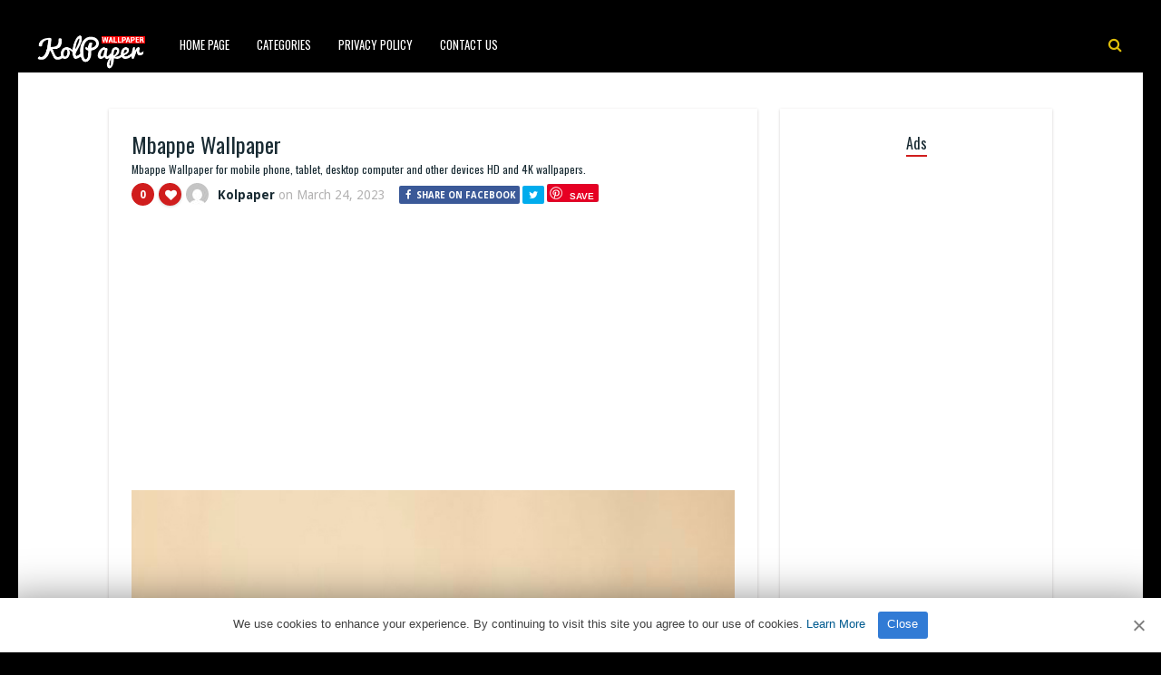

--- FILE ---
content_type: text/html; charset=UTF-8
request_url: https://www.kolpaper.com/163507/mbappe-wallpaper-20/
body_size: 10814
content:
<!DOCTYPE HTML><html lang="en-US" prefix="og: https://ogp.me/ns#"><head><meta http-equiv="Content-Type" content="text/html; charset=UTF-8" /><meta name="viewport" content="width=device-width, initial-scale=1"><link rel="shortcut icon" href="https://www.kolpaper.com/favicon.png" /><link rel="apple-touch-icon" sizes="76x76" href="https://www.kolpaper.com/img/favicon-76x76.png"><link rel="apple-touch-icon" sizes="120x120" href="https://www.kolpaper.com/img/favicon-120x120.png"><link rel="apple-touch-icon" sizes="152x152" href="https://www.kolpaper.com/img/favicon-152x152.png"><link rel="apple-touch-icon" sizes="180x180" href="https://www.kolpaper.com/img/favicon-180x180.png"><link rel="icon" type="image/png" href="https://www.kolpaper.com/img/favicon-32x32.png" sizes="32x32"><link rel="icon" type="image/png" href="https://www.kolpaper.com/img/favicon-194x194.png" sizes="194x194"><link rel="icon" type="image/png" href="https://www.kolpaper.com/img/favicon-96x96.png" sizes="96x96"><link rel="icon" type="image/png" href="https://www.kolpaper.com/img/favicon-192x192.png" sizes="192x192"><link rel="icon" type="image/png" href="https://www.kolpaper.com/img/favicon-16x16.png" sizes="16x16"><meta name="msapplication-TileImage" content="https://www.kolpaper.com/img/favicon-32x32.png" /><link rel="manifest" href="/manifest.json"><link media="all" href="https://www.kolpaper.com/wp-content/cache/autoptimize/css/autoptimize_e4635e50f6d4222360b75e6b7efdcbff.css" rel="stylesheet"><title>Mbappe Wallpaper - KoLPaPer - Awesome Free HD Wallpapers</title><meta name="description" content="Mbappe Wallpaper for mobile phone, tablet, desktop computer and other devices. HD and 4K wallpapers."/><meta name="robots" content="index, follow, max-snippet:-1, max-video-preview:-1, max-image-preview:large"/><link rel="canonical" href="https://www.kolpaper.com/163507/mbappe-wallpaper-20/" /><meta property="og:locale" content="en_US" /><meta property="og:type" content="article" /><meta property="og:title" content="Mbappe Wallpaper - KoLPaPer - Awesome Free HD Wallpapers" /><meta property="og:description" content="Mbappe Wallpaper for mobile phone, tablet, desktop computer and other devices. HD and 4K wallpapers." /><meta property="og:url" content="https://www.kolpaper.com/163507/mbappe-wallpaper-20/" /><meta property="og:site_name" content="KoLPaPer - Awesome Free HD Wallpapers" /><meta property="article:tag" content="Footballer" /><meta property="article:tag" content="France" /><meta property="article:tag" content="French" /><meta property="article:tag" content="Kylian" /><meta property="article:tag" content="Mbappe" /><meta property="article:tag" content="Paris Saint Germain" /><meta property="article:section" content="Others" /><meta property="og:image" content="https://www.kolpaper.com/wp-content/uploads/2023/03/mbappe-wallpaper-kolpaper-10.jpg" /><meta property="og:image:secure_url" content="https://www.kolpaper.com/wp-content/uploads/2023/03/mbappe-wallpaper-kolpaper-10.jpg" /><meta property="og:image:width" content="720" /><meta property="og:image:height" content="1280" /><meta property="og:image:alt" content="Mbappe Wallpaper" /><meta property="og:image:type" content="image/jpeg" /><meta property="article:published_time" content="2023-03-24T08:48:07+00:00" /><meta name="twitter:card" content="summary_large_image" /><meta name="twitter:title" content="Mbappe Wallpaper - KoLPaPer - Awesome Free HD Wallpapers" /><meta name="twitter:description" content="Mbappe Wallpaper for mobile phone, tablet, desktop computer and other devices. HD and 4K wallpapers." /><meta name="twitter:image" content="https://www.kolpaper.com/wp-content/uploads/2023/03/mbappe-wallpaper-kolpaper-10.jpg" /><meta name="twitter:label1" content="Written by" /><meta name="twitter:data1" content="Kolpaper" /><meta name="twitter:label2" content="Time to read" /><meta name="twitter:data2" content="Less than a minute" /> <script type="application/ld+json" class="rank-math-schema">{"@context":"https://schema.org","@graph":[{"@type":["Person","Organization"],"@id":"https://www.kolpaper.com/#person","name":"Kolpaper Wallpaper","logo":{"@type":"ImageObject","@id":"https://www.kolpaper.com/#logo","url":"https://www.kolpaper.com/wp-content/uploads/2019/11/kolpaper.jpg","contentUrl":"https://www.kolpaper.com/wp-content/uploads/2019/11/kolpaper.jpg","caption":"Kolpaper Wallpaper","inLanguage":"en-US"},"image":{"@type":"ImageObject","@id":"https://www.kolpaper.com/#logo","url":"https://www.kolpaper.com/wp-content/uploads/2019/11/kolpaper.jpg","contentUrl":"https://www.kolpaper.com/wp-content/uploads/2019/11/kolpaper.jpg","caption":"Kolpaper Wallpaper","inLanguage":"en-US"}},{"@type":"WebSite","@id":"https://www.kolpaper.com/#website","url":"https://www.kolpaper.com","name":"Kolpaper Wallpaper","publisher":{"@id":"https://www.kolpaper.com/#person"},"inLanguage":"en-US"},{"@type":"ImageObject","@id":"https://www.kolpaper.com/wp-content/uploads/2023/03/mbappe-wallpaper-kolpaper-10.jpg","url":"https://www.kolpaper.com/wp-content/uploads/2023/03/mbappe-wallpaper-kolpaper-10.jpg","width":"720","height":"1280","inLanguage":"en-US"},{"@type":"BreadcrumbList","@id":"https://www.kolpaper.com/163507/mbappe-wallpaper-20/#breadcrumb","itemListElement":[{"@type":"ListItem","position":"1","item":{"@id":"https://www.kolpaper.com","name":"Home"}},{"@type":"ListItem","position":"2","item":{"@id":"https://www.kolpaper.com/category/others/","name":"Others"}},{"@type":"ListItem","position":"3","item":{"@id":"https://www.kolpaper.com/163507/mbappe-wallpaper-20/","name":"Mbappe Wallpaper"}}]},{"@type":"WebPage","@id":"https://www.kolpaper.com/163507/mbappe-wallpaper-20/#webpage","url":"https://www.kolpaper.com/163507/mbappe-wallpaper-20/","name":"Mbappe Wallpaper - KoLPaPer - Awesome Free HD Wallpapers","datePublished":"2023-03-24T08:48:07+00:00","dateModified":"2023-03-24T08:48:07+00:00","isPartOf":{"@id":"https://www.kolpaper.com/#website"},"primaryImageOfPage":{"@id":"https://www.kolpaper.com/wp-content/uploads/2023/03/mbappe-wallpaper-kolpaper-10.jpg"},"inLanguage":"en-US","breadcrumb":{"@id":"https://www.kolpaper.com/163507/mbappe-wallpaper-20/#breadcrumb"}},{"@type":"Person","@id":"https://www.kolpaper.com/163507/mbappe-wallpaper-20/#author","name":"Kolpaper","description":"4Kk and Full HD (High Quality) resolution images compatible with tablets, desktops and mobile phones added by Kolpaper.","image":{"@type":"ImageObject","@id":"https://secure.gravatar.com/avatar/5be1846c7c3f13aac7aa2d3cbd008d8a120a63acc95f3fdd789823a492e00899?s=96&amp;d=mm&amp;r=g","url":"https://secure.gravatar.com/avatar/5be1846c7c3f13aac7aa2d3cbd008d8a120a63acc95f3fdd789823a492e00899?s=96&amp;d=mm&amp;r=g","caption":"Kolpaper","inLanguage":"en-US"}},{"@type":"BlogPosting","headline":"Mbappe Wallpaper - KoLPaPer - Awesome Free HD Wallpapers","datePublished":"2023-03-24T08:48:07+00:00","dateModified":"2023-03-24T08:48:07+00:00","articleSection":"Others","author":{"@id":"https://www.kolpaper.com/163507/mbappe-wallpaper-20/#author","name":"Kolpaper"},"publisher":{"@id":"https://www.kolpaper.com/#person"},"description":"Mbappe Wallpaper for mobile phone, tablet, desktop computer and other devices. HD and 4K wallpapers.","name":"Mbappe Wallpaper - KoLPaPer - Awesome Free HD Wallpapers","@id":"https://www.kolpaper.com/163507/mbappe-wallpaper-20/#richSnippet","isPartOf":{"@id":"https://www.kolpaper.com/163507/mbappe-wallpaper-20/#webpage"},"image":{"@id":"https://www.kolpaper.com/wp-content/uploads/2023/03/mbappe-wallpaper-kolpaper-10.jpg"},"inLanguage":"en-US","mainEntityOfPage":{"@id":"https://www.kolpaper.com/163507/mbappe-wallpaper-20/#webpage"}}]}</script> <link rel='dns-prefetch' href='//fonts.googleapis.com' /><link rel="alternate" type="application/rss+xml" title="KoLPaPer - Awesome Free HD Wallpapers &raquo; Feed" href="https://www.kolpaper.com/feed/" /><link rel="alternate" type="application/rss+xml" title="KoLPaPer - Awesome Free HD Wallpapers &raquo; Comments Feed" href="https://www.kolpaper.com/comments/feed/" /><link rel="alternate" type="application/rss+xml" title="KoLPaPer - Awesome Free HD Wallpapers &raquo; Mbappe Wallpaper Comments Feed" href="https://www.kolpaper.com/163507/mbappe-wallpaper-20/feed/" /><link rel="alternate" title="oEmbed (JSON)" type="application/json+oembed" href="https://www.kolpaper.com/wp-json/oembed/1.0/embed?url=https%3A%2F%2Fwww.kolpaper.com%2F163507%2Fmbappe-wallpaper-20%2F" /><link rel="alternate" title="oEmbed (XML)" type="text/xml+oembed" href="https://www.kolpaper.com/wp-json/oembed/1.0/embed?url=https%3A%2F%2Fwww.kolpaper.com%2F163507%2Fmbappe-wallpaper-20%2F&#038;format=xml" /><style id='wp-img-auto-sizes-contain-inline-css' type='text/css'>img:is([sizes=auto i],[sizes^="auto," i]){contain-intrinsic-size:3000px 1500px}</style><style id='classic-theme-styles-inline-css' type='text/css'>/*! This file is auto-generated */
.wp-block-button__link{color:#fff;background-color:#32373c;border-radius:9999px;box-shadow:none;text-decoration:none;padding:calc(.667em + 2px) calc(1.333em + 2px);font-size:1.125em}.wp-block-file__button{background:#32373c;color:#fff;text-decoration:none}</style><link rel='stylesheet' id='paintable_wp_fonts-css' href='//fonts.googleapis.com/css?family=Droid+Sans%3A400%2C700%7COswald%3A400%2C700&#038;display=swap&#038;ver=1.0.0' type='text/css' media='all' /> <script type="text/javascript" src="https://www.kolpaper.com/wp-includes/js/jquery/jquery.min.js" id="jquery-core-js"></script> <script type="text/javascript" id="thumbs_rating_scripts-js-extra">var thumbs_rating_ajax={"ajax_url":"https://www.kolpaper.com/wp-admin/admin-ajax.php","nonce":"b2567a9f50"};</script> <link rel="https://api.w.org/" href="https://www.kolpaper.com/wp-json/" /><link rel="alternate" title="JSON" type="application/json" href="https://www.kolpaper.com/wp-json/wp/v2/posts/163507" /><link rel="EditURI" type="application/rsd+xml" title="RSD" href="https://www.kolpaper.com/xmlrpc.php?rsd" /><meta name="generator" content="WordPress 6.9" /><link rel='shortlink' href='https://www.kolpaper.com/?p=163507' /><style type="text/css">html body,.logo,#searchform2 .buttonicon,#searchform2 #s,.md-content,button.md-close,.jquerycssmenu,.jquerycssmenu ul li ul,.top-social,.my-paginated-posts p a,footer,.wrap-footer,.snip1252 a:after{background-color:#000 !important}#back-top span{background-color:#d01d1d !important}a:hover,.jquerycssmenu ul li a:hover,.top-social li a:hover,#anthemes-404 h2{color:#d01d1d !important}.widget-title h3{border-bottom:2px solid #d01d1d !important}.custom-dropdown--white:before,a.btn-download{background-color:#e0bf0a !important}.jquerycssmenu ul li.current_page_item>a,.jquerycssmenu ul li.current-menu-ancestor>a,.jquerycssmenu ul li.current-menu-item>a,.jquerycssmenu ul li.current-menu-parent>a,ul.top-social li.search,.wrap-footer p a{color:#e0bf0a !important}.entry p a{color:#d01d1d !important}.entry p a{border-color:#d01d1d !important}</style> <script data-ad-client="ca-pub-6472220964894916" async src="https://pagead2.googlesyndication.com/pagead/js/adsbygoogle.js"></script>  <script type='text/javascript' src='//breedsmuteexams.com/4d/fc/4f/4dfc4f846773c67a7d9cb825efb6307c.js'></script> </head><body class="wp-singular post-template-default single single-post postid-163507 single-format-standard wp-theme-paintable-wp"><header><div class="main-menu"> <a href="https://www.kolpaper.com/"><img class="logo" src="https://www.kolpaper.com/wp-content/uploads/2019/11/logo.png" alt="KoLPaPer &#8211; Awesome Free HD Wallpapers" /></a><nav id="myjquerymenu" class="jquerycssmenu"><ul><li id="menu-item-17" class="menu-item menu-item-type-custom menu-item-object-custom menu-item-home menu-item-17"><a href="https://www.kolpaper.com/">Home Page</a></li><li id="menu-item-25" class="menu-item menu-item-type-custom menu-item-object-custom menu-item-has-children menu-item-25"><a href="#">Categories</a><ul class="sub-menu"><li id="menu-item-44" class="menu-item menu-item-type-taxonomy menu-item-object-category menu-item-44"><a href="https://www.kolpaper.com/category/3d/">3D</a></li><li id="menu-item-45" class="menu-item menu-item-type-taxonomy menu-item-object-category menu-item-45"><a href="https://www.kolpaper.com/category/abstract/">Abstract</a></li><li id="menu-item-46" class="menu-item menu-item-type-taxonomy menu-item-object-category menu-item-46"><a href="https://www.kolpaper.com/category/animals/">Animals</a></li><li id="menu-item-47" class="menu-item menu-item-type-taxonomy menu-item-object-category menu-item-47"><a href="https://www.kolpaper.com/category/anime/">Anime</a></li><li id="menu-item-48" class="menu-item menu-item-type-taxonomy menu-item-object-category menu-item-48"><a href="https://www.kolpaper.com/category/art/">Art</a></li><li id="menu-item-49" class="menu-item menu-item-type-taxonomy menu-item-object-category menu-item-49"><a href="https://www.kolpaper.com/category/cars/">Cars</a></li><li id="menu-item-50" class="menu-item menu-item-type-taxonomy menu-item-object-category menu-item-50"><a href="https://www.kolpaper.com/category/city/">City</a></li><li id="menu-item-51" class="menu-item menu-item-type-taxonomy menu-item-object-category menu-item-51"><a href="https://www.kolpaper.com/category/dark/">Dark</a></li><li id="menu-item-52" class="menu-item menu-item-type-taxonomy menu-item-object-category menu-item-52"><a href="https://www.kolpaper.com/category/fantasy/">Fantasy</a></li><li id="menu-item-54" class="menu-item menu-item-type-taxonomy menu-item-object-category menu-item-54"><a href="https://www.kolpaper.com/category/flowers/">Flowers</a></li><li id="menu-item-55" class="menu-item menu-item-type-taxonomy menu-item-object-category menu-item-55"><a href="https://www.kolpaper.com/category/food/">Food</a></li><li id="menu-item-56" class="menu-item menu-item-type-taxonomy menu-item-object-category menu-item-56"><a href="https://www.kolpaper.com/category/games/">Games</a></li><li id="menu-item-57" class="menu-item menu-item-type-taxonomy menu-item-object-category menu-item-57"><a href="https://www.kolpaper.com/category/holidays/">Holidays</a></li><li id="menu-item-58" class="menu-item menu-item-type-taxonomy menu-item-object-category menu-item-58"><a href="https://www.kolpaper.com/category/love/">Love</a></li><li id="menu-item-62" class="menu-item menu-item-type-taxonomy menu-item-object-category menu-item-62"><a href="https://www.kolpaper.com/category/movies/">Movies</a></li><li id="menu-item-63" class="menu-item menu-item-type-taxonomy menu-item-object-category menu-item-63"><a href="https://www.kolpaper.com/category/music/">Music</a></li><li id="menu-item-64" class="menu-item menu-item-type-taxonomy menu-item-object-category menu-item-64"><a href="https://www.kolpaper.com/category/nature/">Nature</a></li><li id="menu-item-66" class="menu-item menu-item-type-taxonomy menu-item-object-category current-post-ancestor current-menu-parent current-post-parent menu-item-66"><a href="https://www.kolpaper.com/category/others/">Others</a></li><li id="menu-item-67" class="menu-item menu-item-type-taxonomy menu-item-object-category menu-item-67"><a href="https://www.kolpaper.com/category/space/">Space</a></li><li id="menu-item-68" class="menu-item menu-item-type-taxonomy menu-item-object-category menu-item-68"><a href="https://www.kolpaper.com/category/sport/">Sport</a></li><li id="menu-item-69" class="menu-item menu-item-type-taxonomy menu-item-object-category menu-item-69"><a href="https://www.kolpaper.com/category/technologies/">Technologies</a></li><li id="menu-item-70" class="menu-item menu-item-type-taxonomy menu-item-object-category menu-item-70"><a href="https://www.kolpaper.com/category/textures/">Textures</a></li><li id="menu-item-71" class="menu-item menu-item-type-taxonomy menu-item-object-category menu-item-71"><a href="https://www.kolpaper.com/category/tv-series/">TV Series</a></li></ul></li><li id="menu-item-587" class="menu-item menu-item-type-post_type menu-item-object-page menu-item-privacy-policy menu-item-587"><a rel="privacy-policy" href="https://www.kolpaper.com/privacy-policy/">Privacy Policy</a></li><li id="menu-item-32" class="menu-item menu-item-type-post_type menu-item-object-page menu-item-32"><a href="https://www.kolpaper.com/contact-us/">Contact Us</a></li></ul></nav><ul class="top-social"><li class="md-trigger search" data-modal="modal-7"><i class="fa fa-search"></i></li></ul></div></header><div class="md-modal md-effect-7" id="modal-7"><div class="md-content"><div> <button class="md-close"><i class="fa fa-times"></i></button><form id="searchform2" class="header-search" method="get" action="https://www.kolpaper.com/"> <input placeholder="Search ..." type="text" name="s" id="s" /> <input type="submit" value="Search" class="buttonicon" /></form><div class="clear"></div></div></div></div><div class="wrap-container-full"><div class="wrap-fullwidth"><div class="single-content"><article><div class="post post-163507 type-post status-publish format-standard has-post-thumbnail hentry category-others tag-footballer tag-france tag-french tag-kylian tag-mbappe tag-paris-saint-germain" id="post-163507"><section class="article-top"><h1 class="article-title entry-title">Mbappe Wallpaper</h1><h2 class="article-desc">Mbappe Wallpaper for mobile phone, tablet, desktop computer and other devices HD and 4K wallpapers.</h2><div class="meta-and-buttons"><div  class="thumbs-rating-container" id="thumbs-rating-0" data-content-id="0"><div class="circle-nr">0</div><div class="circle-like"><span class="thumbs-rating-up" onclick="thumbs_rating_vote(0, 1);"><i class="fa fa-heart fa-spin-hover"></i></span></div> <span class="thumbs-rating-already-voted" data-text="You already voted!"></span></div><ul class="meta-entry-top"><li><a href="https://www.kolpaper.com/author/image/"><img alt='' src='https://secure.gravatar.com/avatar/5be1846c7c3f13aac7aa2d3cbd008d8a120a63acc95f3fdd789823a492e00899?s=25&#038;d=mm&#038;r=g' srcset='https://secure.gravatar.com/avatar/5be1846c7c3f13aac7aa2d3cbd008d8a120a63acc95f3fdd789823a492e00899?s=50&#038;d=mm&#038;r=g 2x' class='avatar avatar-25 photo' height='25' width='25' decoding='async'/></a><li class="vcard author"><span class="fn"><a href="https://www.kolpaper.com/author/image/" title="Posts by Kolpaper" rel="author">Kolpaper</a></span> on <span class="updated">March 24, 2023</span></li><li><ul class="single-share"><li><a class="fbbutton" target="_blank" href="https://www.facebook.com/sharer/sharer.php?u=https://www.kolpaper.com/163507/mbappe-wallpaper-20/" onClick="javascript:window.open(this.href, '', 'menubar=no,toolbar=no,resizable=yes,scrollbars=yes,height=400,width=700');return false;"><i class="fa fa-facebook" aria-hidden="true"></i> <span>Share on Facebook</span></a></li><li><a class="twbutton" target="_blank" href="https://twitter.com/intent/tweet?text=Mbappe Wallpaper%20-%20https://www.kolpaper.com/163507/mbappe-wallpaper-20/" onClick="javascript:window.open(this.href, '', 'menubar=no,toolbar=no,resizable=yes,scrollbars=yes,height=400,width=700');return false;"><i class="fa fa-twitter"></i></a></li><li><a class="pinbutton" target="_blank" href="https://pinterest.com/pin/create/button/?url=https://www.kolpaper.com/163507/mbappe-wallpaper-20/&amp;media=https://www.kolpaper.com/wp-content/uploads/2023/03/mbappe-wallpaper-kolpaper-10.jpg&amp;description=Mbappe Wallpaper" onClick="javascript:window.open(this.href, '', 'menubar=no,toolbar=no,resizable=yes,scrollbars=yes,height=400,width=700');return false;"><i class="fa fa-pinterest"></i></a></li><li><a class="googlebutton" target="_blank" href="https://plus.google.com/share?url=https://www.kolpaper.com/163507/mbappe-wallpaper-20/" onClick="javascript:window.open(this.href, '', 'menubar=no,toolbar=no,resizable=yes,scrollbars=yes,height=400,width=700');return false;"><i class="fa fa-google-plus" aria-hidden="true"></i></a></li></ul></li></ul><div class="clear"></div></div><div style="margin-top: 50px;text-align:center;margin-bottom:10px"> <ins class="adsbygoogle"
style="display:block; text-align:center;"
data-ad-layout="in-article"
data-ad-format="fluid"
data-ad-client="ca-pub-6472220964894916"
data-ad-slot="1913161674"></ins> <script>(adsbygoogle=window.adsbygoogle||[]).push({});</script> </div><center><img width="720" height="1280" src="https://www.kolpaper.com/wp-content/uploads/2023/03/mbappe-wallpaper-kolpaper-10.jpg" class="attachment-full size-full wp-post-image" alt="Mbappe Wallpaper 1" decoding="async" fetchpriority="high" srcset="https://www.kolpaper.com/wp-content/uploads/2023/03/mbappe-wallpaper-kolpaper-10.jpg 720w, https://www.kolpaper.com/wp-content/uploads/2023/03/mbappe-wallpaper-kolpaper-10-200x356.jpg 200w" sizes="(max-width: 720px) 100vw, 720px" title="Mbappe Wallpaper 1"></center><div class="clear spadding-b"></div><section class="download-button"><h2>Free, full hd and high quality wallpapers and backgrounds.<h2><h3>To download the best wallpapers and backgrounds for your all devices.</h3><div class="select" id="select"> <select id="phoneselect" name="phonecoose"><option value="0">Choose Your Phone</option><option value="Android">Android</option><option value="iphone">iPhone</option> </select></div> <script>document.getElementById('phoneselect').addEventListener('change',function(){var style=this.value!=0?'block':'none';document.getElementById('downstart').style.display=style;var style=this.value==0?'block':'none';document.getElementById('select').style.display=style;var downloadButton=document.getElementById('downcd');var counter=5;var newElement=document.createElement("div");newElement.innerHTML="<p>Loading <b>5</b> seconds.</p>";var id;downloadButton.parentNode.replaceChild(newElement,downloadButton);id=setInterval(function(){counter--;if(counter<0){newElement.parentNode.replaceChild(downloadButton,newElement);clearInterval(id);}else{newElement.innerHTML="<p>Loading <b>"+counter.toString()+"</b> seconds.</p>";}},1000);});</script> <div id="downstart"><a href="https://www.kolpaper.com/wp-content/uploads/2023/03/mbappe-wallpaper-kolpaper-10.jpg" class="btn-download" id="downcd" download>Download Image</a></div> <ins class="adsbygoogle"
style="display:block"
data-ad-client="ca-pub-6472220964894916"
data-ad-slot="3862997236"
data-ad-format="auto"
data-full-width-responsive="true"></ins> <script>(adsbygoogle=window.adsbygoogle||[]).push({});</script> </section></section><section class="article-middle"><div class="entry"><h2>Mbappe</h2><p>Kylian Mbappé Lottin is a French professional footballer who plays as a forward for Ligue 1 club Paris Saint-Germain and the France national team.</p><p><a title="Mbappe" href="https://en.wikipedia.org/wiki/Kylian_Mbapp%C3%A9" target="_blank" rel="noopener">https://en.wikipedia.org/wiki/Kylian_Mbapp%C3%A9</a></p><div class="clear"></div><div class="tags-cats"><div class="ct-size"><i class="fa fa-camera" aria-hidden="true"></i><a href="https://www.kolpaper.com/category/others/" rel="category tag">Others</a></div><div class="clear"></div><div class="ct-size"><i class="fa fa-tags" aria-hidden="true"></i><a href="https://www.kolpaper.com/tag/footballer/" rel="tag">Footballer</a><i class="fa fa-tags" aria-hidden="true"></i><a href="https://www.kolpaper.com/tag/france/" rel="tag">France</a><i class="fa fa-tags" aria-hidden="true"></i><a href="https://www.kolpaper.com/tag/french/" rel="tag">French</a><i class="fa fa-tags" aria-hidden="true"></i><a href="https://www.kolpaper.com/tag/kylian/" rel="tag">Kylian</a><i class="fa fa-tags" aria-hidden="true"></i><a href="https://www.kolpaper.com/tag/mbappe/" rel="tag">Mbappe</a><i class="fa fa-tags" aria-hidden="true"></i><a href="https://www.kolpaper.com/tag/paris-saint-germain/" rel="tag">Paris Saint Germain</a></div><div class="clear"></div></div></div><div class="clear"></div></section></div></article><section class="middle-related"><hr><ul id="infinite-articles" class="modern-grid js-masonry"><li class="ms-item post-192849 post type-post status-publish format-standard has-post-thumbnail hentry category-others tag-bo-nix tag-broncos tag-denver-broncos tag-nfl" id="post-192849"><figure id="zoomIn" class="snip1252 column"> <img width="200" height="356" src="https://www.kolpaper.com/wp-content/uploads/2026/01/Bo-Nix-Wallpaper-14-200x356.jpg" class="attachment-paintable_wp_thumbnail-blog-grid size-paintable_wp_thumbnail-blog-grid wp-post-image" alt="Bo Nix Wallpaper 2" title="Bo Nix Wallpaper 2" decoding="async" loading="lazy" srcset="https://www.kolpaper.com/wp-content/uploads/2026/01/Bo-Nix-Wallpaper-14-200x356.jpg 200w, https://www.kolpaper.com/wp-content/uploads/2026/01/Bo-Nix-Wallpaper-14-169x300.jpg 169w, https://www.kolpaper.com/wp-content/uploads/2026/01/Bo-Nix-Wallpaper-14-576x1024.jpg 576w, https://www.kolpaper.com/wp-content/uploads/2026/01/Bo-Nix-Wallpaper-14-768x1365.jpg 768w, https://www.kolpaper.com/wp-content/uploads/2026/01/Bo-Nix-Wallpaper-14-864x1536.jpg 864w, https://www.kolpaper.com/wp-content/uploads/2026/01/Bo-Nix-Wallpaper-14-715x1271.jpg 715w, https://www.kolpaper.com/wp-content/uploads/2026/01/Bo-Nix-Wallpaper-14.jpg 1080w" sizes="auto, (max-width: 200px) 100vw, 200px"> <a href="https://www.kolpaper.com/192849/bo-nix-wallpaper-14/"></a><div class="row"><div  class="thumbs-rating-container" id="thumbs-rating-0" data-content-id="0"><div class="circle-nr">0</div><div class="circle-like"><span class="thumbs-rating-up" onclick="thumbs_rating_vote(0, 1);"><i class="fa fa-heart fa-spin-hover"></i></span></div> <span class="thumbs-rating-already-voted" data-text="You already voted!"></span></div></div></figure><div class="modern-grid-content"><h2><a href="https://www.kolpaper.com/192849/bo-nix-wallpaper-14/">Bo Nix Wallpaper</a></h2><div class="time-ago"><span>5 days </span> ago</div><div class="clear"></div></div></li><li class="ms-item post-192848 post type-post status-publish format-standard has-post-thumbnail hentry category-others tag-bo-nix tag-broncos tag-denver-broncos tag-nfl" id="post-192848"><figure id="zoomIn" class="snip1252 column"> <img width="200" height="356" src="https://www.kolpaper.com/wp-content/uploads/2026/01/Bo-Nix-Wallpaper-13-200x356.jpg" class="attachment-paintable_wp_thumbnail-blog-grid size-paintable_wp_thumbnail-blog-grid wp-post-image" alt="Bo Nix Wallpaper 3" title="Bo Nix Wallpaper 3" decoding="async" loading="lazy" srcset="https://www.kolpaper.com/wp-content/uploads/2026/01/Bo-Nix-Wallpaper-13-200x356.jpg 200w, https://www.kolpaper.com/wp-content/uploads/2026/01/Bo-Nix-Wallpaper-13-169x300.jpg 169w, https://www.kolpaper.com/wp-content/uploads/2026/01/Bo-Nix-Wallpaper-13-576x1024.jpg 576w, https://www.kolpaper.com/wp-content/uploads/2026/01/Bo-Nix-Wallpaper-13-768x1365.jpg 768w, https://www.kolpaper.com/wp-content/uploads/2026/01/Bo-Nix-Wallpaper-13-864x1536.jpg 864w, https://www.kolpaper.com/wp-content/uploads/2026/01/Bo-Nix-Wallpaper-13-715x1271.jpg 715w, https://www.kolpaper.com/wp-content/uploads/2026/01/Bo-Nix-Wallpaper-13.jpg 1080w" sizes="auto, (max-width: 200px) 100vw, 200px"> <a href="https://www.kolpaper.com/192848/bo-nix-wallpaper-13/"></a><div class="row"><div  class="thumbs-rating-container" id="thumbs-rating-0" data-content-id="0"><div class="circle-nr">0</div><div class="circle-like"><span class="thumbs-rating-up" onclick="thumbs_rating_vote(0, 1);"><i class="fa fa-heart fa-spin-hover"></i></span></div> <span class="thumbs-rating-already-voted" data-text="You already voted!"></span></div></div></figure><div class="modern-grid-content"><h2><a href="https://www.kolpaper.com/192848/bo-nix-wallpaper-13/">Bo Nix Wallpaper</a></h2><div class="time-ago"><span>5 days </span> ago</div><div class="clear"></div></div></li><li class="ms-item post-192847 post type-post status-publish format-standard has-post-thumbnail hentry category-others tag-bo-nix tag-broncos tag-denver-broncos tag-nfl" id="post-192847"><figure id="zoomIn" class="snip1252 column"> <img width="200" height="433" src="https://www.kolpaper.com/wp-content/uploads/2026/01/Bo-Nix-Wallpaper-12-200x433.jpg" class="attachment-paintable_wp_thumbnail-blog-grid size-paintable_wp_thumbnail-blog-grid wp-post-image" alt="Bo Nix Wallpaper 4" title="Bo Nix Wallpaper 4" decoding="async" loading="lazy" srcset="https://www.kolpaper.com/wp-content/uploads/2026/01/Bo-Nix-Wallpaper-12-200x433.jpg 200w, https://www.kolpaper.com/wp-content/uploads/2026/01/Bo-Nix-Wallpaper-12-139x300.jpg 139w, https://www.kolpaper.com/wp-content/uploads/2026/01/Bo-Nix-Wallpaper-12-473x1024.jpg 473w, https://www.kolpaper.com/wp-content/uploads/2026/01/Bo-Nix-Wallpaper-12-768x1662.jpg 768w, https://www.kolpaper.com/wp-content/uploads/2026/01/Bo-Nix-Wallpaper-12-710x1536.jpg 710w, https://www.kolpaper.com/wp-content/uploads/2026/01/Bo-Nix-Wallpaper-12-946x2048.jpg 946w, https://www.kolpaper.com/wp-content/uploads/2026/01/Bo-Nix-Wallpaper-12-715x1547.jpg 715w, https://www.kolpaper.com/wp-content/uploads/2026/01/Bo-Nix-Wallpaper-12.jpg 1242w" sizes="auto, (max-width: 200px) 100vw, 200px"> <a href="https://www.kolpaper.com/192847/bo-nix-wallpaper-12/"></a><div class="row"><div  class="thumbs-rating-container" id="thumbs-rating-0" data-content-id="0"><div class="circle-nr">0</div><div class="circle-like"><span class="thumbs-rating-up" onclick="thumbs_rating_vote(0, 1);"><i class="fa fa-heart fa-spin-hover"></i></span></div> <span class="thumbs-rating-already-voted" data-text="You already voted!"></span></div></div></figure><div class="modern-grid-content"><h2><a href="https://www.kolpaper.com/192847/bo-nix-wallpaper-12/">Bo Nix Wallpaper</a></h2><div class="time-ago"><span>5 days </span> ago</div><div class="clear"></div></div></li><li class="ms-item post-192846 post type-post status-publish format-standard has-post-thumbnail hentry category-others tag-bo-nix tag-broncos tag-denver-broncos tag-nfl" id="post-192846"><figure id="zoomIn" class="snip1252 column"> <img width="200" height="433" src="https://www.kolpaper.com/wp-content/uploads/2026/01/Bo-Nix-Wallpaper-11-200x433.jpg" class="attachment-paintable_wp_thumbnail-blog-grid size-paintable_wp_thumbnail-blog-grid wp-post-image" alt="Bo Nix Wallpaper 5" title="Bo Nix Wallpaper 5" decoding="async" loading="lazy" srcset="https://www.kolpaper.com/wp-content/uploads/2026/01/Bo-Nix-Wallpaper-11-200x433.jpg 200w, https://www.kolpaper.com/wp-content/uploads/2026/01/Bo-Nix-Wallpaper-11-139x300.jpg 139w, https://www.kolpaper.com/wp-content/uploads/2026/01/Bo-Nix-Wallpaper-11-473x1024.jpg 473w, https://www.kolpaper.com/wp-content/uploads/2026/01/Bo-Nix-Wallpaper-11-768x1662.jpg 768w, https://www.kolpaper.com/wp-content/uploads/2026/01/Bo-Nix-Wallpaper-11-710x1536.jpg 710w, https://www.kolpaper.com/wp-content/uploads/2026/01/Bo-Nix-Wallpaper-11-946x2048.jpg 946w, https://www.kolpaper.com/wp-content/uploads/2026/01/Bo-Nix-Wallpaper-11-715x1547.jpg 715w, https://www.kolpaper.com/wp-content/uploads/2026/01/Bo-Nix-Wallpaper-11.jpg 1242w" sizes="auto, (max-width: 200px) 100vw, 200px"> <a href="https://www.kolpaper.com/192846/bo-nix-wallpaper-11/"></a><div class="row"><div  class="thumbs-rating-container" id="thumbs-rating-0" data-content-id="0"><div class="circle-nr">0</div><div class="circle-like"><span class="thumbs-rating-up" onclick="thumbs_rating_vote(0, 1);"><i class="fa fa-heart fa-spin-hover"></i></span></div> <span class="thumbs-rating-already-voted" data-text="You already voted!"></span></div></div></figure><div class="modern-grid-content"><h2><a href="https://www.kolpaper.com/192846/bo-nix-wallpaper-11/">Bo Nix Wallpaper</a></h2><div class="time-ago"><span>5 days </span> ago</div><div class="clear"></div></div></li><li class="ms-item post-192845 post type-post status-publish format-standard has-post-thumbnail hentry category-others tag-bo-nix tag-broncos tag-denver-broncos tag-nfl" id="post-192845"><figure id="zoomIn" class="snip1252 column"> <img width="200" height="356" src="https://www.kolpaper.com/wp-content/uploads/2026/01/Bo-Nix-Wallpaper-10-200x356.jpg" class="attachment-paintable_wp_thumbnail-blog-grid size-paintable_wp_thumbnail-blog-grid wp-post-image" alt="Bo Nix Wallpaper 6" title="Bo Nix Wallpaper 6" decoding="async" loading="lazy" srcset="https://www.kolpaper.com/wp-content/uploads/2026/01/Bo-Nix-Wallpaper-10-200x356.jpg 200w, https://www.kolpaper.com/wp-content/uploads/2026/01/Bo-Nix-Wallpaper-10-169x300.jpg 169w, https://www.kolpaper.com/wp-content/uploads/2026/01/Bo-Nix-Wallpaper-10-576x1024.jpg 576w, https://www.kolpaper.com/wp-content/uploads/2026/01/Bo-Nix-Wallpaper-10-768x1365.jpg 768w, https://www.kolpaper.com/wp-content/uploads/2026/01/Bo-Nix-Wallpaper-10-864x1536.jpg 864w, https://www.kolpaper.com/wp-content/uploads/2026/01/Bo-Nix-Wallpaper-10-715x1271.jpg 715w, https://www.kolpaper.com/wp-content/uploads/2026/01/Bo-Nix-Wallpaper-10.jpg 1080w" sizes="auto, (max-width: 200px) 100vw, 200px"> <a href="https://www.kolpaper.com/192845/bo-nix-wallpaper-10/"></a><div class="row"><div  class="thumbs-rating-container" id="thumbs-rating-0" data-content-id="0"><div class="circle-nr">0</div><div class="circle-like"><span class="thumbs-rating-up" onclick="thumbs_rating_vote(0, 1);"><i class="fa fa-heart fa-spin-hover"></i></span></div> <span class="thumbs-rating-already-voted" data-text="You already voted!"></span></div></div></figure><div class="modern-grid-content"><h2><a href="https://www.kolpaper.com/192845/bo-nix-wallpaper-10/">Bo Nix Wallpaper</a></h2><div class="time-ago"><span>5 days </span> ago</div><div class="clear"></div></div></li><li class="ms-item post-192844 post type-post status-publish format-standard has-post-thumbnail hentry category-others tag-bo-nix tag-broncos tag-denver-broncos tag-nfl" id="post-192844"><figure id="zoomIn" class="snip1252 column"> <img width="200" height="409" src="https://www.kolpaper.com/wp-content/uploads/2026/01/Bo-Nix-Wallpaper-9-200x409.png" class="attachment-paintable_wp_thumbnail-blog-grid size-paintable_wp_thumbnail-blog-grid wp-post-image" alt="Bo Nix Wallpaper 7" title="Bo Nix Wallpaper 7" decoding="async" loading="lazy" srcset="https://www.kolpaper.com/wp-content/uploads/2026/01/Bo-Nix-Wallpaper-9-200x409.png 200w, https://www.kolpaper.com/wp-content/uploads/2026/01/Bo-Nix-Wallpaper-9-147x300.png 147w, https://www.kolpaper.com/wp-content/uploads/2026/01/Bo-Nix-Wallpaper-9-501x1024.png 501w, https://www.kolpaper.com/wp-content/uploads/2026/01/Bo-Nix-Wallpaper-9-768x1569.png 768w, https://www.kolpaper.com/wp-content/uploads/2026/01/Bo-Nix-Wallpaper-9-752x1536.png 752w, https://www.kolpaper.com/wp-content/uploads/2026/01/Bo-Nix-Wallpaper-9-1003x2048.png 1003w, https://www.kolpaper.com/wp-content/uploads/2026/01/Bo-Nix-Wallpaper-9-715x1461.png 715w, https://www.kolpaper.com/wp-content/uploads/2026/01/Bo-Nix-Wallpaper-9.png 1449w" sizes="auto, (max-width: 200px) 100vw, 200px"> <a href="https://www.kolpaper.com/192844/bo-nix-wallpaper-9/"></a><div class="row"><div  class="thumbs-rating-container" id="thumbs-rating-0" data-content-id="0"><div class="circle-nr">0</div><div class="circle-like"><span class="thumbs-rating-up" onclick="thumbs_rating_vote(0, 1);"><i class="fa fa-heart fa-spin-hover"></i></span></div> <span class="thumbs-rating-already-voted" data-text="You already voted!"></span></div></div></figure><div class="modern-grid-content"><h2><a href="https://www.kolpaper.com/192844/bo-nix-wallpaper-9/">Bo Nix Wallpaper</a></h2><div class="time-ago"><span>5 days </span> ago</div><div class="clear"></div></div></li><li class="ms-item post-192843 post type-post status-publish format-standard has-post-thumbnail hentry category-others tag-bo-nix tag-broncos tag-denver-broncos tag-nfl" id="post-192843"><figure id="zoomIn" class="snip1252 column"> <img width="200" height="433" src="https://www.kolpaper.com/wp-content/uploads/2026/01/Bo-Nix-Wallpaper-8-200x433.jpg" class="attachment-paintable_wp_thumbnail-blog-grid size-paintable_wp_thumbnail-blog-grid wp-post-image" alt="Bo Nix Wallpaper 8" title="Bo Nix Wallpaper 8" decoding="async" loading="lazy" srcset="https://www.kolpaper.com/wp-content/uploads/2026/01/Bo-Nix-Wallpaper-8-200x433.jpg 200w, https://www.kolpaper.com/wp-content/uploads/2026/01/Bo-Nix-Wallpaper-8-139x300.jpg 139w, https://www.kolpaper.com/wp-content/uploads/2026/01/Bo-Nix-Wallpaper-8-473x1024.jpg 473w, https://www.kolpaper.com/wp-content/uploads/2026/01/Bo-Nix-Wallpaper-8-768x1662.jpg 768w, https://www.kolpaper.com/wp-content/uploads/2026/01/Bo-Nix-Wallpaper-8-710x1536.jpg 710w, https://www.kolpaper.com/wp-content/uploads/2026/01/Bo-Nix-Wallpaper-8-946x2048.jpg 946w, https://www.kolpaper.com/wp-content/uploads/2026/01/Bo-Nix-Wallpaper-8-715x1547.jpg 715w, https://www.kolpaper.com/wp-content/uploads/2026/01/Bo-Nix-Wallpaper-8.jpg 1242w" sizes="auto, (max-width: 200px) 100vw, 200px"> <a href="https://www.kolpaper.com/192843/bo-nix-wallpaper-8/"></a><div class="row"><div  class="thumbs-rating-container" id="thumbs-rating-0" data-content-id="0"><div class="circle-nr">0</div><div class="circle-like"><span class="thumbs-rating-up" onclick="thumbs_rating_vote(0, 1);"><i class="fa fa-heart fa-spin-hover"></i></span></div> <span class="thumbs-rating-already-voted" data-text="You already voted!"></span></div></div></figure><div class="modern-grid-content"><h2><a href="https://www.kolpaper.com/192843/bo-nix-wallpaper-8/">Bo Nix Wallpaper</a></h2><div class="time-ago"><span>5 days </span> ago</div><div class="clear"></div></div></li><li class="ms-item post-192842 post type-post status-publish format-standard has-post-thumbnail hentry category-others tag-bo-nix tag-broncos tag-denver-broncos tag-nfl" id="post-192842"><figure id="zoomIn" class="snip1252 column"> <img width="200" height="400" src="https://www.kolpaper.com/wp-content/uploads/2026/01/Bo-Nix-Wallpaper-7-200x400.jpg" class="attachment-paintable_wp_thumbnail-blog-grid size-paintable_wp_thumbnail-blog-grid wp-post-image" alt="Bo Nix Wallpaper 9" title="Bo Nix Wallpaper 9" decoding="async" loading="lazy" srcset="https://www.kolpaper.com/wp-content/uploads/2026/01/Bo-Nix-Wallpaper-7-200x400.jpg 200w, https://www.kolpaper.com/wp-content/uploads/2026/01/Bo-Nix-Wallpaper-7-150x300.jpg 150w, https://www.kolpaper.com/wp-content/uploads/2026/01/Bo-Nix-Wallpaper-7-512x1024.jpg 512w, https://www.kolpaper.com/wp-content/uploads/2026/01/Bo-Nix-Wallpaper-7-768x1536.jpg 768w, https://www.kolpaper.com/wp-content/uploads/2026/01/Bo-Nix-Wallpaper-7-1024x2048.jpg 1024w, https://www.kolpaper.com/wp-content/uploads/2026/01/Bo-Nix-Wallpaper-7-715x1430.jpg 715w, https://www.kolpaper.com/wp-content/uploads/2026/01/Bo-Nix-Wallpaper-7.jpg 1080w" sizes="auto, (max-width: 200px) 100vw, 200px"> <a href="https://www.kolpaper.com/192842/bo-nix-wallpaper-7/"></a><div class="row"><div  class="thumbs-rating-container" id="thumbs-rating-0" data-content-id="0"><div class="circle-nr">0</div><div class="circle-like"><span class="thumbs-rating-up" onclick="thumbs_rating_vote(0, 1);"><i class="fa fa-heart fa-spin-hover"></i></span></div> <span class="thumbs-rating-already-voted" data-text="You already voted!"></span></div></div></figure><div class="modern-grid-content"><h2><a href="https://www.kolpaper.com/192842/bo-nix-wallpaper-7/">Bo Nix Wallpaper</a></h2><div class="time-ago"><span>5 days </span> ago</div><div class="clear"></div></div></li><li class="ms-item post-192841 post type-post status-publish format-standard has-post-thumbnail hentry category-others tag-bo-nix tag-broncos tag-denver-broncos tag-nfl" id="post-192841"><figure id="zoomIn" class="snip1252 column"> <img width="200" height="433" src="https://www.kolpaper.com/wp-content/uploads/2026/01/Bo-Nix-Wallpaper-6-200x433.jpg" class="attachment-paintable_wp_thumbnail-blog-grid size-paintable_wp_thumbnail-blog-grid wp-post-image" alt="Bo Nix Wallpaper 10" title="Bo Nix Wallpaper 10" decoding="async" loading="lazy" srcset="https://www.kolpaper.com/wp-content/uploads/2026/01/Bo-Nix-Wallpaper-6-200x433.jpg 200w, https://www.kolpaper.com/wp-content/uploads/2026/01/Bo-Nix-Wallpaper-6-139x300.jpg 139w, https://www.kolpaper.com/wp-content/uploads/2026/01/Bo-Nix-Wallpaper-6-473x1024.jpg 473w, https://www.kolpaper.com/wp-content/uploads/2026/01/Bo-Nix-Wallpaper-6-768x1662.jpg 768w, https://www.kolpaper.com/wp-content/uploads/2026/01/Bo-Nix-Wallpaper-6-710x1536.jpg 710w, https://www.kolpaper.com/wp-content/uploads/2026/01/Bo-Nix-Wallpaper-6-946x2048.jpg 946w, https://www.kolpaper.com/wp-content/uploads/2026/01/Bo-Nix-Wallpaper-6-715x1547.jpg 715w, https://www.kolpaper.com/wp-content/uploads/2026/01/Bo-Nix-Wallpaper-6.jpg 1242w" sizes="auto, (max-width: 200px) 100vw, 200px"> <a href="https://www.kolpaper.com/192841/bo-nix-wallpaper-6/"></a><div class="row"><div  class="thumbs-rating-container" id="thumbs-rating-0" data-content-id="0"><div class="circle-nr">0</div><div class="circle-like"><span class="thumbs-rating-up" onclick="thumbs_rating_vote(0, 1);"><i class="fa fa-heart fa-spin-hover"></i></span></div> <span class="thumbs-rating-already-voted" data-text="You already voted!"></span></div></div></figure><div class="modern-grid-content"><h2><a href="https://www.kolpaper.com/192841/bo-nix-wallpaper-6/">Bo Nix Wallpaper</a></h2><div class="time-ago"><span>5 days </span> ago</div><div class="clear"></div></div></li><li class="ms-item post-192840 post type-post status-publish format-standard has-post-thumbnail hentry category-others tag-bo-nix tag-broncos tag-denver-broncos tag-nfl" id="post-192840"><figure id="zoomIn" class="snip1252 column"> <img width="200" height="356" src="https://www.kolpaper.com/wp-content/uploads/2026/01/Bo-Nix-Wallpaper-5-200x356.jpg" class="attachment-paintable_wp_thumbnail-blog-grid size-paintable_wp_thumbnail-blog-grid wp-post-image" alt="Bo Nix Wallpaper 11" title="Bo Nix Wallpaper 11" decoding="async" loading="lazy" srcset="https://www.kolpaper.com/wp-content/uploads/2026/01/Bo-Nix-Wallpaper-5-200x356.jpg 200w, https://www.kolpaper.com/wp-content/uploads/2026/01/Bo-Nix-Wallpaper-5-169x300.jpg 169w, https://www.kolpaper.com/wp-content/uploads/2026/01/Bo-Nix-Wallpaper-5-576x1024.jpg 576w, https://www.kolpaper.com/wp-content/uploads/2026/01/Bo-Nix-Wallpaper-5-768x1365.jpg 768w, https://www.kolpaper.com/wp-content/uploads/2026/01/Bo-Nix-Wallpaper-5-864x1536.jpg 864w, https://www.kolpaper.com/wp-content/uploads/2026/01/Bo-Nix-Wallpaper-5-715x1271.jpg 715w, https://www.kolpaper.com/wp-content/uploads/2026/01/Bo-Nix-Wallpaper-5.jpg 1080w" sizes="auto, (max-width: 200px) 100vw, 200px"> <a href="https://www.kolpaper.com/192840/bo-nix-wallpaper-5/"></a><div class="row"><div  class="thumbs-rating-container" id="thumbs-rating-0" data-content-id="0"><div class="circle-nr">0</div><div class="circle-like"><span class="thumbs-rating-up" onclick="thumbs_rating_vote(0, 1);"><i class="fa fa-heart fa-spin-hover"></i></span></div> <span class="thumbs-rating-already-voted" data-text="You already voted!"></span></div></div></figure><div class="modern-grid-content"><h2><a href="https://www.kolpaper.com/192840/bo-nix-wallpaper-5/">Bo Nix Wallpaper</a></h2><div class="time-ago"><span>5 days </span> ago</div><div class="clear"></div></div></li></ul><div class="clear"></div></section><section class="article-bottom"><div id="comments" class="comments"><div class="clear"></div><div id="respond" class="comment-respond"><h3 id="reply-title" class="comment-reply-title">Leave a Reply <small><a rel="nofollow" id="cancel-comment-reply-link" href="/163507/mbappe-wallpaper-20/#respond" style="display:none;">Cancel reply</a></small></h3><form action="https://www.kolpaper.com/wp-comments-post.php" method="post" id="commentform" class="comment-form"><p class="comment-notes"><span id="email-notes">Your email address will not be published.</span> <span class="required-field-message">Required fields are marked <span class="required">*</span></span></p><p class="comment-form-comment"><label for="comment">Comment <span class="required">*</span></label><textarea id="comment" name="comment" cols="45" rows="8" maxlength="65525" required="required"></textarea></p><p class="comment-form-author"><label for="author">Name <span class="required">*</span></label> <input id="author" name="author" type="text" value="" size="30" maxlength="245" autocomplete="name" required="required" /></p><p class="comment-form-email"><label for="email">Email <span class="required">*</span></label> <input id="email" name="email" type="text" value="" size="30" maxlength="100" aria-describedby="email-notes" autocomplete="email" required="required" /></p><p class="comment-form-url"><label for="url">Website</label> <input id="url" name="url" type="text" value="" size="30" maxlength="200" autocomplete="url" /></p><p class="comment-form-cookies-consent"><input id="wp-comment-cookies-consent" name="wp-comment-cookies-consent" type="checkbox" value="yes" /> <label for="wp-comment-cookies-consent">Save my name, email, and website in this browser for the next time I comment.</label></p><p class="form-submit"><input name="submit" type="submit" id="submit" class="submit" value="Post Comment" /> <input type='hidden' name='comment_post_ID' value='163507' id='comment_post_ID' /> <input type='hidden' name='comment_parent' id='comment_parent' value='0' /></p><p style="display: none;"><input type="hidden" id="akismet_comment_nonce" name="akismet_comment_nonce" value="b7020cd5e4" /></p><p style="display: none !important;" class="akismet-fields-container" data-prefix="ak_"><label>&#916;<textarea name="ak_hp_textarea" cols="45" rows="8" maxlength="100"></textarea></label><input type="hidden" id="ak_js_1" name="ak_js" value="71"/><script>document.getElementById("ak_js_1").setAttribute("value",(new Date()).getTime());</script></p></form></div></div><div class="clear"></div></section></div><div class="sidebar-wrapper"><aside class="sidebar"><div class="widget_text widget widget_custom_html"><div class="widget-title"><h3>Ads</h3></div><div class="clear"></div><div class="textwidget custom-html-widget"><ins class="adsbygoogle"
style="display:block"
data-ad-client="ca-pub-6472220964894916"
data-ad-slot="2015068254"
data-ad-format="auto"
data-full-width-responsive="true"></ins> <script>(adsbygoogle=window.adsbygoogle||[]).push({});</script></div></div><div class="clear"></div><div class="widget widget_paintable_wp_topposts"><div class="widget-title"><h3>Most Loved Images</h3></div><div class="clear"></div><ul class="article_list"><li> <a href="https://www.kolpaper.com/115/christmas-reindeer-wallpaper/"> <img width="200" height="232" src="https://www.kolpaper.com/wp-content/uploads/2019/11/christmas-reindeer-wallpaper-200x232.png" class="attachment-paintable_wp_thumbnail-blog-grid size-paintable_wp_thumbnail-blog-grid wp-post-image" alt="Christmas Reindeer Wallpaper" decoding="async" loading="lazy" srcset="https://www.kolpaper.com/wp-content/uploads/2019/11/christmas-reindeer-wallpaper-200x232.png 200w, https://www.kolpaper.com/wp-content/uploads/2019/11/christmas-reindeer-wallpaper.png 1102w" sizes="auto, (max-width: 200px) 100vw, 200px" title="Christmas Reindeer Wallpaper 12"></a><div class="author-il"><h3><a href="https://www.kolpaper.com/115/christmas-reindeer-wallpaper/">Christmas Reindeer Wallpaper</a></h3><div class="time-ago"><span>6 years </span> ago</div></div></li><li> <a href="https://www.kolpaper.com/267/love-wallpaper-hd-2/"> <img width="200" height="125" src="https://www.kolpaper.com/wp-content/uploads/2019/12/nature-love-wallpaper-1-200x125.jpg" class="attachment-paintable_wp_thumbnail-blog-grid size-paintable_wp_thumbnail-blog-grid wp-post-image" alt="Nature Love Wallpaper HD" decoding="async" loading="lazy" srcset="https://www.kolpaper.com/wp-content/uploads/2019/12/nature-love-wallpaper-1-200x125.jpg 200w, https://www.kolpaper.com/wp-content/uploads/2019/12/nature-love-wallpaper-1.jpg 1600w" sizes="auto, (max-width: 200px) 100vw, 200px" title="Nature Love Wallpaper HD 13"></a><div class="author-il"><h3><a href="https://www.kolpaper.com/267/love-wallpaper-hd-2/">Nature Love Wallpaper HD</a></h3><div class="time-ago"><span>6 years </span> ago</div></div></li><li> <a href="https://www.kolpaper.com/329/city-night-wallpaper/"> <img width="200" height="355" src="https://www.kolpaper.com/wp-content/uploads/2019/12/City-night-wallpaper-200x355.jpg" class="attachment-paintable_wp_thumbnail-blog-grid size-paintable_wp_thumbnail-blog-grid wp-post-image" alt="City Night Wallpaper" decoding="async" loading="lazy" srcset="https://www.kolpaper.com/wp-content/uploads/2019/12/City-night-wallpaper-200x355.jpg 200w, https://www.kolpaper.com/wp-content/uploads/2019/12/City-night-wallpaper.jpg 736w" sizes="auto, (max-width: 200px) 100vw, 200px" title="City Night Wallpaper 14"></a><div class="author-il"><h3><a href="https://www.kolpaper.com/329/city-night-wallpaper/">City Night Wallpaper</a></h3><div class="time-ago"><span>6 years </span> ago</div></div></li><li> <a href="https://www.kolpaper.com/9436/addison-rae-hot-photo/"> <img width="200" height="356" src="https://www.kolpaper.com/wp-content/uploads/2020/05/Addison-Rae-Hot-Photo-200x356.jpg" class="attachment-paintable_wp_thumbnail-blog-grid size-paintable_wp_thumbnail-blog-grid wp-post-image" alt="Addison Rae Hot Photo" decoding="async" loading="lazy" srcset="https://www.kolpaper.com/wp-content/uploads/2020/05/Addison-Rae-Hot-Photo-200x356.jpg 200w, https://www.kolpaper.com/wp-content/uploads/2020/05/Addison-Rae-Hot-Photo.jpg 1242w" sizes="auto, (max-width: 200px) 100vw, 200px" title="Addison Rae Hot Photo 15"></a><div class="author-il"><h3><a href="https://www.kolpaper.com/9436/addison-rae-hot-photo/">Addison Rae Hot Photo</a></h3><div class="time-ago"><span>6 years </span> ago</div></div></li></ul><div class="clear"></div></div><div class="clear"></div><div class="widget widget_paintable_wp_recentposts"><div class="widget-title"><h3>Recent Images</h3></div><div class="clear"></div><ul class="article_list"><li> <a href="https://www.kolpaper.com/192849/bo-nix-wallpaper-14/"> <img width="200" height="356" src="https://www.kolpaper.com/wp-content/uploads/2026/01/Bo-Nix-Wallpaper-14-200x356.jpg" class="attachment-paintable_wp_thumbnail-blog-grid size-paintable_wp_thumbnail-blog-grid wp-post-image" alt="Bo Nix Wallpaper 12" decoding="async" loading="lazy" srcset="https://www.kolpaper.com/wp-content/uploads/2026/01/Bo-Nix-Wallpaper-14-200x356.jpg 200w, https://www.kolpaper.com/wp-content/uploads/2026/01/Bo-Nix-Wallpaper-14-169x300.jpg 169w, https://www.kolpaper.com/wp-content/uploads/2026/01/Bo-Nix-Wallpaper-14-576x1024.jpg 576w, https://www.kolpaper.com/wp-content/uploads/2026/01/Bo-Nix-Wallpaper-14-768x1365.jpg 768w, https://www.kolpaper.com/wp-content/uploads/2026/01/Bo-Nix-Wallpaper-14-864x1536.jpg 864w, https://www.kolpaper.com/wp-content/uploads/2026/01/Bo-Nix-Wallpaper-14-715x1271.jpg 715w, https://www.kolpaper.com/wp-content/uploads/2026/01/Bo-Nix-Wallpaper-14.jpg 1080w" sizes="auto, (max-width: 200px) 100vw, 200px" title="Bo Nix Wallpaper 16"></a><div class="author-il"><h3><a href="https://www.kolpaper.com/192849/bo-nix-wallpaper-14/">Bo Nix Wallpaper</a></h3><div class="time-ago"><span>5 days </span> ago</div></div></li><li> <a href="https://www.kolpaper.com/192848/bo-nix-wallpaper-13/"> <img width="200" height="356" src="https://www.kolpaper.com/wp-content/uploads/2026/01/Bo-Nix-Wallpaper-13-200x356.jpg" class="attachment-paintable_wp_thumbnail-blog-grid size-paintable_wp_thumbnail-blog-grid wp-post-image" alt="Bo Nix Wallpaper 13" decoding="async" loading="lazy" srcset="https://www.kolpaper.com/wp-content/uploads/2026/01/Bo-Nix-Wallpaper-13-200x356.jpg 200w, https://www.kolpaper.com/wp-content/uploads/2026/01/Bo-Nix-Wallpaper-13-169x300.jpg 169w, https://www.kolpaper.com/wp-content/uploads/2026/01/Bo-Nix-Wallpaper-13-576x1024.jpg 576w, https://www.kolpaper.com/wp-content/uploads/2026/01/Bo-Nix-Wallpaper-13-768x1365.jpg 768w, https://www.kolpaper.com/wp-content/uploads/2026/01/Bo-Nix-Wallpaper-13-864x1536.jpg 864w, https://www.kolpaper.com/wp-content/uploads/2026/01/Bo-Nix-Wallpaper-13-715x1271.jpg 715w, https://www.kolpaper.com/wp-content/uploads/2026/01/Bo-Nix-Wallpaper-13.jpg 1080w" sizes="auto, (max-width: 200px) 100vw, 200px" title="Bo Nix Wallpaper 17"></a><div class="author-il"><h3><a href="https://www.kolpaper.com/192848/bo-nix-wallpaper-13/">Bo Nix Wallpaper</a></h3><div class="time-ago"><span>5 days </span> ago</div></div></li><li> <a href="https://www.kolpaper.com/192847/bo-nix-wallpaper-12/"> <img width="200" height="433" src="https://www.kolpaper.com/wp-content/uploads/2026/01/Bo-Nix-Wallpaper-12-200x433.jpg" class="attachment-paintable_wp_thumbnail-blog-grid size-paintable_wp_thumbnail-blog-grid wp-post-image" alt="Bo Nix Wallpaper 14" decoding="async" loading="lazy" srcset="https://www.kolpaper.com/wp-content/uploads/2026/01/Bo-Nix-Wallpaper-12-200x433.jpg 200w, https://www.kolpaper.com/wp-content/uploads/2026/01/Bo-Nix-Wallpaper-12-139x300.jpg 139w, https://www.kolpaper.com/wp-content/uploads/2026/01/Bo-Nix-Wallpaper-12-473x1024.jpg 473w, https://www.kolpaper.com/wp-content/uploads/2026/01/Bo-Nix-Wallpaper-12-768x1662.jpg 768w, https://www.kolpaper.com/wp-content/uploads/2026/01/Bo-Nix-Wallpaper-12-710x1536.jpg 710w, https://www.kolpaper.com/wp-content/uploads/2026/01/Bo-Nix-Wallpaper-12-946x2048.jpg 946w, https://www.kolpaper.com/wp-content/uploads/2026/01/Bo-Nix-Wallpaper-12-715x1547.jpg 715w, https://www.kolpaper.com/wp-content/uploads/2026/01/Bo-Nix-Wallpaper-12.jpg 1242w" sizes="auto, (max-width: 200px) 100vw, 200px" title="Bo Nix Wallpaper 18"></a><div class="author-il"><h3><a href="https://www.kolpaper.com/192847/bo-nix-wallpaper-12/">Bo Nix Wallpaper</a></h3><div class="time-ago"><span>5 days </span> ago</div></div></li><li> <a href="https://www.kolpaper.com/192846/bo-nix-wallpaper-11/"> <img width="200" height="433" src="https://www.kolpaper.com/wp-content/uploads/2026/01/Bo-Nix-Wallpaper-11-200x433.jpg" class="attachment-paintable_wp_thumbnail-blog-grid size-paintable_wp_thumbnail-blog-grid wp-post-image" alt="Bo Nix Wallpaper 15" decoding="async" loading="lazy" srcset="https://www.kolpaper.com/wp-content/uploads/2026/01/Bo-Nix-Wallpaper-11-200x433.jpg 200w, https://www.kolpaper.com/wp-content/uploads/2026/01/Bo-Nix-Wallpaper-11-139x300.jpg 139w, https://www.kolpaper.com/wp-content/uploads/2026/01/Bo-Nix-Wallpaper-11-473x1024.jpg 473w, https://www.kolpaper.com/wp-content/uploads/2026/01/Bo-Nix-Wallpaper-11-768x1662.jpg 768w, https://www.kolpaper.com/wp-content/uploads/2026/01/Bo-Nix-Wallpaper-11-710x1536.jpg 710w, https://www.kolpaper.com/wp-content/uploads/2026/01/Bo-Nix-Wallpaper-11-946x2048.jpg 946w, https://www.kolpaper.com/wp-content/uploads/2026/01/Bo-Nix-Wallpaper-11-715x1547.jpg 715w, https://www.kolpaper.com/wp-content/uploads/2026/01/Bo-Nix-Wallpaper-11.jpg 1242w" sizes="auto, (max-width: 200px) 100vw, 200px" title="Bo Nix Wallpaper 19"></a><div class="author-il"><h3><a href="https://www.kolpaper.com/192846/bo-nix-wallpaper-11/">Bo Nix Wallpaper</a></h3><div class="time-ago"><span>5 days </span> ago</div></div></li></ul><div class="clear"></div></div><div class="clear"></div><div class="widget widget_tag_cloud"><div class="widget-title"><h3>Image Tag Cloud</h3></div><div class="clear"></div><div class="tagcloud"><a href="https://www.kolpaper.com/tag/aesthetic/" class="tag-cloud-link tag-link-715 tag-link-position-1" style="font-size: 10.68085106383pt;" aria-label="Aesthetic (1,374 items)">Aesthetic<span class="tagcount"> 1374</span></a> <a href="https://www.kolpaper.com/tag/american/" class="tag-cloud-link tag-link-2446 tag-link-position-2" style="font-size: 16.787234042553pt;" aria-label="American (3,585 items)">American<span class="tagcount"> 3585</span></a> <a href="https://www.kolpaper.com/tag/american-football/" class="tag-cloud-link tag-link-259 tag-link-position-3" style="font-size: 13.808510638298pt;" aria-label="american football (2,216 items)">american football<span class="tagcount"> 2216</span></a> <a href="https://www.kolpaper.com/tag/animal/" class="tag-cloud-link tag-link-2454 tag-link-position-4" style="font-size: 10.68085106383pt;" aria-label="Animal (1,387 items)">Animal<span class="tagcount"> 1387</span></a> <a href="https://www.kolpaper.com/tag/animated/" class="tag-cloud-link tag-link-2389 tag-link-position-5" style="font-size: 11.574468085106pt;" aria-label="Animated (1,595 items)">Animated<span class="tagcount"> 1595</span></a> <a href="https://www.kolpaper.com/tag/anime/" class="tag-cloud-link tag-link-311 tag-link-position-6" style="font-size: 22pt;" aria-label="anime (7,898 items)">anime<span class="tagcount"> 7898</span></a> <a href="https://www.kolpaper.com/tag/basketball/" class="tag-cloud-link tag-link-144 tag-link-position-7" style="font-size: 12.170212765957pt;" aria-label="basketball (1,722 items)">basketball<span class="tagcount"> 1722</span></a> <a href="https://www.kolpaper.com/tag/beautiful/" class="tag-cloud-link tag-link-975 tag-link-position-8" style="font-size: 12.617021276596pt;" aria-label="Beautiful (1,870 items)">Beautiful<span class="tagcount"> 1870</span></a> <a href="https://www.kolpaper.com/tag/black/" class="tag-cloud-link tag-link-968 tag-link-position-9" style="font-size: 8pt;" aria-label="Black (904 items)">Black<span class="tagcount"> 904</span></a> <a href="https://www.kolpaper.com/tag/car/" class="tag-cloud-link tag-link-349 tag-link-position-10" style="font-size: 8.7446808510638pt;" aria-label="car (1,017 items)">car<span class="tagcount"> 1017</span></a> <a href="https://www.kolpaper.com/tag/cars/" class="tag-cloud-link tag-link-350 tag-link-position-11" style="font-size: 8pt;" aria-label="cars (912 items)">cars<span class="tagcount"> 912</span></a> <a href="https://www.kolpaper.com/tag/cartoon/" class="tag-cloud-link tag-link-2158 tag-link-position-12" style="font-size: 14.702127659574pt;" aria-label="Cartoon (2,575 items)">Cartoon<span class="tagcount"> 2575</span></a> <a href="https://www.kolpaper.com/tag/color/" class="tag-cloud-link tag-link-457 tag-link-position-13" style="font-size: 10.234042553191pt;" aria-label="color (1,288 items)">color<span class="tagcount"> 1288</span></a> <a href="https://www.kolpaper.com/tag/colorful/" class="tag-cloud-link tag-link-835 tag-link-position-14" style="font-size: 10.382978723404pt;" aria-label="Colorful (1,325 items)">Colorful<span class="tagcount"> 1325</span></a> <a href="https://www.kolpaper.com/tag/cute/" class="tag-cloud-link tag-link-753 tag-link-position-15" style="font-size: 13.36170212766pt;" aria-label="Cute (2,084 items)">Cute<span class="tagcount"> 2084</span></a> <a href="https://www.kolpaper.com/tag/fictional-character/" class="tag-cloud-link tag-link-2643 tag-link-position-16" style="font-size: 10.978723404255pt;" aria-label="Fictional Character (1,451 items)">Fictional Character<span class="tagcount"> 1451</span></a> <a href="https://www.kolpaper.com/tag/film/" class="tag-cloud-link tag-link-2495 tag-link-position-17" style="font-size: 13.36170212766pt;" aria-label="Film (2,095 items)">Film<span class="tagcount"> 2095</span></a> <a href="https://www.kolpaper.com/tag/football/" class="tag-cloud-link tag-link-9 tag-link-position-18" style="font-size: 13.212765957447pt;" aria-label="football (2,019 items)">football<span class="tagcount"> 2019</span></a> <a href="https://www.kolpaper.com/tag/games/" class="tag-cloud-link tag-link-2056 tag-link-position-19" style="font-size: 16.340425531915pt;" aria-label="Games (3,312 items)">Games<span class="tagcount"> 3312</span></a> <a href="https://www.kolpaper.com/tag/happy/" class="tag-cloud-link tag-link-1936 tag-link-position-20" style="font-size: 8.8936170212766pt;" aria-label="Happy (1,037 items)">Happy<span class="tagcount"> 1037</span></a> <a href="https://www.kolpaper.com/tag/hello-kitty/" class="tag-cloud-link tag-link-1660 tag-link-position-21" style="font-size: 8.1489361702128pt;" aria-label="Hello Kitty (940 items)">Hello Kitty<span class="tagcount"> 940</span></a> <a href="https://www.kolpaper.com/tag/hero/" class="tag-cloud-link tag-link-2418 tag-link-position-22" style="font-size: 9.4893617021277pt;" aria-label="Hero (1,160 items)">Hero<span class="tagcount"> 1160</span></a> <a href="https://www.kolpaper.com/tag/hip-hop/" class="tag-cloud-link tag-link-509 tag-link-position-23" style="font-size: 15.446808510638pt;" aria-label="Hip Hop (2,882 items)">Hip Hop<span class="tagcount"> 2882</span></a> <a href="https://www.kolpaper.com/tag/horror/" class="tag-cloud-link tag-link-841 tag-link-position-24" style="font-size: 10.382978723404pt;" aria-label="Horror (1,328 items)">Horror<span class="tagcount"> 1328</span></a> <a href="https://www.kolpaper.com/tag/japanese/" class="tag-cloud-link tag-link-2403 tag-link-position-25" style="font-size: 12.617021276596pt;" aria-label="Japanese (1,865 items)">Japanese<span class="tagcount"> 1865</span></a> <a href="https://www.kolpaper.com/tag/kuromi/" class="tag-cloud-link tag-link-1878 tag-link-position-26" style="font-size: 8.5957446808511pt;" aria-label="Kuromi (1,007 items)">Kuromi<span class="tagcount"> 1007</span></a> <a href="https://www.kolpaper.com/tag/love/" class="tag-cloud-link tag-link-118 tag-link-position-27" style="font-size: 10.085106382979pt;" aria-label="love (1,254 items)">love<span class="tagcount"> 1254</span></a> <a href="https://www.kolpaper.com/tag/manga/" class="tag-cloud-link tag-link-1071 tag-link-position-28" style="font-size: 20.063829787234pt;" aria-label="Manga (5,876 items)">Manga<span class="tagcount"> 5876</span></a> <a href="https://www.kolpaper.com/tag/manga-series/" class="tag-cloud-link tag-link-2601 tag-link-position-29" style="font-size: 11.425531914894pt;" aria-label="Manga Series (1,565 items)">Manga Series<span class="tagcount"> 1565</span></a> <a href="https://www.kolpaper.com/tag/marvel/" class="tag-cloud-link tag-link-635 tag-link-position-30" style="font-size: 9.1914893617021pt;" aria-label="Marvel (1,093 items)">Marvel<span class="tagcount"> 1093</span></a> <a href="https://www.kolpaper.com/tag/movies/" class="tag-cloud-link tag-link-2086 tag-link-position-31" style="font-size: 12.468085106383pt;" aria-label="Movies (1,822 items)">Movies<span class="tagcount"> 1822</span></a> <a href="https://www.kolpaper.com/tag/music/" class="tag-cloud-link tag-link-1406 tag-link-position-32" style="font-size: 17.978723404255pt;" aria-label="Music (4,284 items)">Music<span class="tagcount"> 4284</span></a> <a href="https://www.kolpaper.com/tag/naruto/" class="tag-cloud-link tag-link-1569 tag-link-position-33" style="font-size: 13.212765957447pt;" aria-label="Naruto (2,042 items)">Naruto<span class="tagcount"> 2042</span></a> <a href="https://www.kolpaper.com/tag/national-football-league/" class="tag-cloud-link tag-link-938 tag-link-position-34" style="font-size: 13.36170212766pt;" aria-label="National Football League (2,087 items)">National Football League<span class="tagcount"> 2087</span></a> <a href="https://www.kolpaper.com/tag/nba/" class="tag-cloud-link tag-link-449 tag-link-position-35" style="font-size: 12.617021276596pt;" aria-label="nba (1,881 items)">nba<span class="tagcount"> 1881</span></a> <a href="https://www.kolpaper.com/tag/nfl/" class="tag-cloud-link tag-link-377 tag-link-position-36" style="font-size: 12.914893617021pt;" aria-label="nfl (1,958 items)">nfl<span class="tagcount"> 1958</span></a> <a href="https://www.kolpaper.com/tag/rap/" class="tag-cloud-link tag-link-508 tag-link-position-37" style="font-size: 15.744680851064pt;" aria-label="Rap (3,025 items)">Rap<span class="tagcount"> 3025</span></a> <a href="https://www.kolpaper.com/tag/rapper/" class="tag-cloud-link tag-link-800 tag-link-position-38" style="font-size: 17.531914893617pt;" aria-label="Rapper (4,011 items)">Rapper<span class="tagcount"> 4011</span></a> <a href="https://www.kolpaper.com/tag/singer/" class="tag-cloud-link tag-link-1201 tag-link-position-39" style="font-size: 12.914893617021pt;" aria-label="Singer (1,962 items)">Singer<span class="tagcount"> 1962</span></a> <a href="https://www.kolpaper.com/tag/sport/" class="tag-cloud-link tag-link-2031 tag-link-position-40" style="font-size: 12.914893617021pt;" aria-label="Sport (1,962 items)">Sport<span class="tagcount"> 1962</span></a> <a href="https://www.kolpaper.com/tag/star-wars/" class="tag-cloud-link tag-link-1026 tag-link-position-41" style="font-size: 8.5957446808511pt;" aria-label="Star Wars (989 items)">Star Wars<span class="tagcount"> 989</span></a> <a href="https://www.kolpaper.com/tag/superhero/" class="tag-cloud-link tag-link-1976 tag-link-position-42" style="font-size: 9.4893617021277pt;" aria-label="Superhero (1,141 items)">Superhero<span class="tagcount"> 1141</span></a> <a href="https://www.kolpaper.com/tag/tv-series/" class="tag-cloud-link tag-link-473 tag-link-position-43" style="font-size: 8.5957446808511pt;" aria-label="TV Series (993 items)">TV Series<span class="tagcount"> 993</span></a> <a href="https://www.kolpaper.com/tag/video-game/" class="tag-cloud-link tag-link-1240 tag-link-position-44" style="font-size: 11.723404255319pt;" aria-label="Video Game (1,635 items)">Video Game<span class="tagcount"> 1635</span></a> <a href="https://www.kolpaper.com/tag/view/" class="tag-cloud-link tag-link-2382 tag-link-position-45" style="font-size: 8.7446808510638pt;" aria-label="View (1,012 items)">View<span class="tagcount"> 1012</span></a></div></div><div class="clear"></div></aside></div><div class="clear"></div></div></div><div class="clear"></div><footer><div class="wrap-footer"><div class="footer-logo-wrap"><a href="https://www.kolpaper.com/"><img class="footer-logo" src="https://www.kolpaper.com/wp-content/uploads/2019/11/logo.png" alt="KoLPaPer &#8211; Awesome Free HD Wallpapers" /></a></div><p>kolpaper.com<i class="fa fa-times"></i> <a href="https://www.kolpaper.com" title="Wallpaper">Wallpaper</a> <i class="fa fa-times"></i> <a href="https://www.kolpaper.com/contact-us/">Contact </a><p><span>© 2026 KoLPaper. All Rights Reserved.</span></p></div><p id="back-top"><a href="#top"><span></span></a></p></footer>  <script type='text/javascript'>var cnArgs={"ajaxUrl":"https://www.kolpaper.com/wp-admin/admin-ajax.php","nonce":"e7145s4d16","hideEffect":"slide","position":"bottom","onScroll":"0","onScrollOffset":"100","onClick":"0","cookieName":"cookie4a8251a","cookieTime":"15811200","cookieTimeRejected":"15811200","cookiePath":"\/","cookieDomain":"","redirection":"0","cache":"1","refuse":"0","revokeCookies":"0","revokeCookiesOpt":"automatic"};</script> <div id="cookie-notice" role="banner" class="cookie-notice-hidden cookie-revoke-hidden cn-position-bottom"><div class="cookie-notice-container"> <span id="cn-notice-text" class="cn-text-container">We use cookies to enhance your experience. By continuing to visit this site you agree to our use of cookies. <a target="_blank" href="https://www.kolpaper.com/privacy-policy">Learn More</a></span> <span id="cn-notice-buttons" class="cn-buttons-container"><a href="#" id="cn-accept-cookie" data-cookie-set="accept" class="cn-set-cookie cn-button wp-default">Close</a></span><a href="javascript:void(0);" id="cn-close-notice" data-cookie-set="accept" class="cn-close-icon"></a></div></div>  <script async src="https://www.googletagmanager.com/gtag/js?id=UA-167049645-1"></script> <script>window.dataLayer=window.dataLayer||[];function gtag(){dataLayer.push(arguments);}
gtag('js',new Date());gtag('config','UA-167049645-1');</script> <script type="text/javascript" async defer src="//assets.pinterest.com/js/pinit.js"></script> <script type="speculationrules">{"prefetch":[{"source":"document","where":{"and":[{"href_matches":"/*"},{"not":{"href_matches":["/wp-*.php","/wp-admin/*","/wp-content/uploads/*","/wp-content/*","/wp-content/plugins/*","/wp-content/themes/paintable-wp/*","/*\\?(.+)"]}},{"not":{"selector_matches":"a[rel~=\"nofollow\"]"}},{"not":{"selector_matches":".no-prefetch, .no-prefetch a"}}]},"eagerness":"conservative"}]}</script> <script>jQuery(document).ready(function(){jQuery(".thumbs-rating-container").each(function(b){var a=jQuery(this).data("content-id");var c="thumbsrating"+a;if(localStorage.getItem(c)){if(localStorage.getItem("thumbsrating"+a+"-1")){jQuery(this).find(".thumbs-rating-up").addClass("thumbs-rating-voted")}if(localStorage.getItem("thumbsrating"+a+"-0")){jQuery(this).find(".thumbs-rating-down").addClass("thumbs-rating-voted")}}})});</script> <script type="text/javascript" id="paintable_wp_customjs-js-extra">var paintable_wp_js_custom={"template_url":"https://www.kolpaper.com/wp-content/themes/paintable-wp"};</script> <script defer src="https://www.kolpaper.com/wp-content/cache/autoptimize/js/autoptimize_6adabf9b6b4f257fd3bb637b8545c15b.js"></script><script defer src="https://static.cloudflareinsights.com/beacon.min.js/vcd15cbe7772f49c399c6a5babf22c1241717689176015" integrity="sha512-ZpsOmlRQV6y907TI0dKBHq9Md29nnaEIPlkf84rnaERnq6zvWvPUqr2ft8M1aS28oN72PdrCzSjY4U6VaAw1EQ==" data-cf-beacon='{"version":"2024.11.0","token":"25926d8d87554cc9b23bc4d7ccac81b1","r":1,"server_timing":{"name":{"cfCacheStatus":true,"cfEdge":true,"cfExtPri":true,"cfL4":true,"cfOrigin":true,"cfSpeedBrain":true},"location_startswith":null}}' crossorigin="anonymous"></script>
</body></html>

--- FILE ---
content_type: text/html; charset=utf-8
request_url: https://www.google.com/recaptcha/api2/aframe
body_size: 268
content:
<!DOCTYPE HTML><html><head><meta http-equiv="content-type" content="text/html; charset=UTF-8"></head><body><script nonce="7oSW1CkiTnMj5wIEFVjzbg">/** Anti-fraud and anti-abuse applications only. See google.com/recaptcha */ try{var clients={'sodar':'https://pagead2.googlesyndication.com/pagead/sodar?'};window.addEventListener("message",function(a){try{if(a.source===window.parent){var b=JSON.parse(a.data);var c=clients[b['id']];if(c){var d=document.createElement('img');d.src=c+b['params']+'&rc='+(localStorage.getItem("rc::a")?sessionStorage.getItem("rc::b"):"");window.document.body.appendChild(d);sessionStorage.setItem("rc::e",parseInt(sessionStorage.getItem("rc::e")||0)+1);localStorage.setItem("rc::h",'1769293921304');}}}catch(b){}});window.parent.postMessage("_grecaptcha_ready", "*");}catch(b){}</script></body></html>